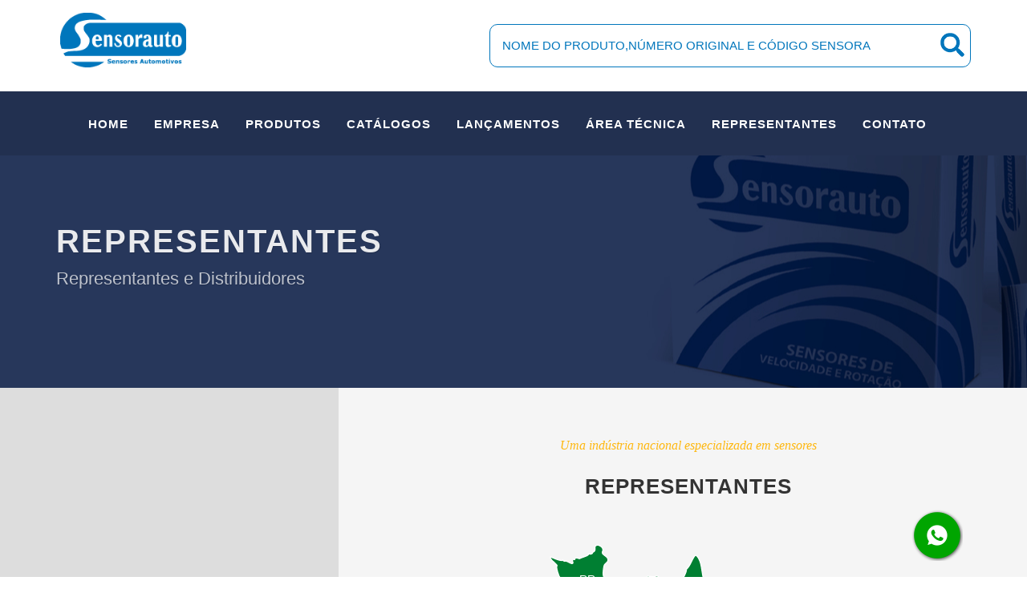

--- FILE ---
content_type: text/html; charset=utf-8
request_url: https://sensorauto.com.br/representantes
body_size: 57737
content:
<!DOCTYPE html>
<html dir="ltr" lang="pt-BR">
<head>

	<meta http-equiv="content-type" content="text/html; charset=utf-8" />
	<meta name="author" content="Karmake Comunicação" />

	<!-- Stylesheets
	============================================= -->
	<link href="http://fonts.googleapis.com/css?family=Lato:300,400,400italic,600,700|Raleway:300,400,500,600,700|Crete+Round:400italic" rel="stylesheet" type="text/css" />
	<link rel="stylesheet" href="/css/bootstrap.css" type="text/css" />
	<link rel="stylesheet" href="/style.css" type="text/css" />
	<link rel="stylesheet" href="/css/dark.css" type="text/css" />
	<link rel="stylesheet" href="/css/font-icons.css" type="text/css" />
	<link rel="stylesheet" href="/css/animate.css" type="text/css" />
	<link rel="stylesheet" href="/css/magnific-popup.css" type="text/css" />
    <link rel="shortcut icon" href="/images/favicon.png" type="image/x-icon" />

	<link rel="stylesheet" href="/css/responsive.css" type="text/css" />
	<meta name="viewport" content="width=device-width, initial-scale=1" />

	<!-- Document Title
	============================================= -->
	<title>Representantes | Sensorauto</title>
 <script>
  (function(i,s,o,g,r,a,m){i['GoogleAnalyticsObject']=r;i[r]=i[r]||function(){
  (i[r].q=i[r].q||[]).push(arguments)},i[r].l=1*new Date();a=s.createElement(o),
  m=s.getElementsByTagName(o)[0];a.async=1;a.src=g;m.parentNode.insertBefore(a,m)
  })(window,document,'script','https://www.google-analytics.com/analytics.js','ga');

  ga('create', '', 'auto');
  ga('send', 'pageview');
 
</script>
<script type="text/javascript" src="/js/funcs.js"></script>

 

<script type="text/javascript">
function representantes(){ 
		with (document.f1) { 
			method = "POST"; 
			action="https://sistema.rainhadassete.com/login/logar";

			jan=window.open('https://sistema.rainhadassete.com/login/logar','f1','width=1000,height=600,fullscreen=yes, scrollbars=yes, status=no, toolbar=no, location=no, directories=no, menubar=no, resizable=yes' 
			); 
			target='f1'; 
			submit(); 
			setTimeout("location.href='/representantes'",2000);
		 
		} 
		return true; 
	} 
</script>
</head>

<body class="stretched">

	<!-- Document Wrapper
	============================================= -->
	<div id="wrapper" class="clearfix">

		<!-- Header
		============================================= -->
		<header id="header" class="sticky-style-2" >

			 
		<div class="container clearfix">

			<div id="primary-menu-trigger"><i class="icon-reorder"></i></div>

					<!-- Logo
					============================================= -->
				<div id="logo">
						<a href="/" class="standard-logo" data-dark-logo="/images/logo-dark.png"><img src="/images/logo.png" alt="Sensorauto"></a>
						<a href="/" class="retina-logo" data-dark-logo="/images/logo-dark@2x.png"><img src="/images/logo@2x.png" alt="Sensorauto"></a>
				</div><!-- #logo end -->
					
					
					 <ul class="header-extras visible-lg" >
						<li>
					
						 
						
							<form action="/produtos/pesquisa" method="post" id="FormBuscas" name="FormBuscas" class="busca_geral">
							<input type="text" name="q" id="q" value="" placeholder="NOME DO PRODUTO,NÚMERO ORIGINAL E CÓDIGO SENSORAUTO." ></input>
							
							<input type="submit" name="botaoBuscas"  botao="botaoBuscas"  value=""></input>
							
							
							</form>    
						
						</li>
						<!--<li> 
						 //						
						 <!--<strong style="cursor:pointer;" onclick="top.location.href='/carrinho/entrar'">MINHA ÁREA </strong> ○ -->
						 						    <!--<a href="/carrinho/" class="button button-large button-3d button-dark"><i class="icon-cart"></i>Cotação</a>
						 
					
					
					
					</li>-->
				</ul>
				
				
		</div>
				
		<div id="header-wrap">
		
			

			 
<form action="/produtos/pesquisa" method="post" id="FormBusca" name="FormBusca" class="busca_mobile hidden-lg ">
							<input type="text" name="q" id="q" value="" placeholder="PESQUISA..." ></input>
							
							<input type="submit" name="botaoBuscas"  botao="botaoBuscas"  value=""></input>
							
							
							</form> 
							
						<!-- 	<a href="http://zxing.appspot.com/scan?ret=https://www.sensorauto.com.br/?codigo={CODE}" class=" hidden-lg"><img src="/images/barras.png" border="0" width="100%"></div>
					 
				
	Primary Navigation
	============================================= -->
			<nav id="primary-menu" class="style-2">
 
					<div class="container clearfix center">
						<ul class="one-page-menu center" data-easing="easeInOutExpo" data-speed="1500">
							
							<!--<li class="logobaixo"><img src="/images/logo-stick.png"></li>-->
							<li><a href="/home"><div>HOME</div></a></li>
							<li><a href="/empresa"><div>EMPRESA</div></a>
							
								<!--<ul style="text-align:left;">
									<li><a href="/eventos">Eventos</a></li> 
								</ul>-->
								
								
							</li>
							
							<li><a href="#" data-href="#produtos"><div>PRODUTOS</div></a>
							
								<ul style="text-align:left;">
								
								
								 
									
																	 
								
								
								<li><a href="/produtos/linha-leve">LEVE</a>
								
								
								

								<ul>
											
								
																 
									
									<li><a href="/produtos/linha-leve/sensores-de-velocidade-da-roda-abs"><div>SENSORES DE VELOCIDADE DA RODA (ABS)</div></a> </li>
									
															 
									
									<li><a href="/produtos/linha-leve/sensores-de-velocidade"><div>SENSORES DE VELOCIDADE</div></a> </li>
									
															 
									
									<li><a href="/produtos/linha-leve/sensores-de-rotacao"><div>SENSORES DE ROTAÇÃO</div></a> </li>
									
														
								</ul>
								
								
								</li>
															 
								
								
								<li><a href="/produtos/linha-pesada">PESADA</a>
								
								
								

								<ul>
											
								
																 
									
									<li><a href="/produtos/linha-pesada/sensores-de-velocidade-hall-e-indutivo"><div>SENSORES DE VELOCIDADE (HALL E INDUTIVO)</div></a> </li>
									
															 
									
									<li><a href="/produtos/linha-pesada/sensores-para-adaptacao-hall-e-indutivo"><div>SENSORES PARA ADAPTAÇÃO (HALL E INDUTIVO)</div></a> </li>
									
															 
									
									<li><a href="/produtos/linha-pesada/tomadas-adaptadores-divisor-e-multiplicadores-de-sinal"><div>TOMADAS / ADAPTADORES / DIVISOR E MULTIPLICADORES DE SINAL</div></a> </li>
									
															 
									
									<li><a href="/produtos/linha-pesada/sensores-de-rotacao-diesel"><div>SENSORES DE ROTAÇÃO DIESEL</div></a> </li>
									
															 
									
									<li><a href="/produtos/linha-pesada/sensores-de-fase-diesel"><div>SENSORES DE FASE DIESEL</div></a> </li>
									
															 
									
									<li><a href="/produtos/linha-pesada/sensores-de-pressao-absoluta-map"><div>SENSORES DE PRESSÃO ABSOLUTA (MAP)</div></a> </li>
									
															 
									
									<li><a href="/produtos/linha-pesada/sensores-de-velocidade-da-roda-abs"><div>SENSORES DE VELOCIDADE DA RODA (ABS)</div></a> </li>
									
															 
									
									<li><a href="/produtos/linha-pesada/sensores-de-rotacao"><div>SENSORES DE ROTAÇÃO</div></a> </li>
									
														
								</ul>
								
								
								</li>
																
									
									
									
									 
								</ul>
							</li>
							
							
							<li><a href="/produtos/catalogos"><div>CATÁLOGOS</div></a></li>
							<li><a href="#" data-href="#lancamentos"><div>LANÇAMENTOS</div></a>
							
							
							<ul style="text-align:left;">
								
								
								 
									
																	 
								
								
								<li><a href="/produtos/lancamentos/linha-leve">LEVE</a> 
								
								
								</li>
															 
								
								
								<li><a href="/produtos/lancamentos/linha-pesada">PESADA</a> 
								
								
								</li>
																
									
									
									
									 
								</ul>
								
								
								</li>
							<li><a href="#" data-href="#area-tecnica"><div>ÁREA TÉCNICA</div></a>
								
								
									<ul>
																	 
								
								
								<li><a href="/area-tecnica/funcoes/">Funções</a> 
								
							 
								</li>
															 
								
								
								<li><a href="/area-tecnica/procedimentos_de_instalacao/">Procedimentos de instalação</a> 
								
							 
								</li>
															 
								
								
								<li><a href="/area-tecnica/videos/">Vídeos</a> 
								
							 
								</li>
							 
											
								
								 
									
									
									<li><a href="/produtos/medidas-da-haste">Medidas da Haste</a></li>
								</ul></li>
							
							
							<!--<li><a href="#"><div>SENSORES</div></a>
							
							<ul style="text-align:left;">
									<li><a href="/sensores/velocidade">Sensor de Velocidade</a></li>
									<li><a href="/sensores/rotacao">Sensor de Rotação</a></li>	
									<li><a href="/sensores/fase">Sensor de Fase</a></li>	 
									<li><a href="/sensores/map">Sensor (MAP)</a></li>	  
								</ul>
							</li>-->
														 
							<li><a href="/representantes"><div>REPRESENTANTES</div></a></li>
							<li><a href="/atendimento"><div>CONTATO</div></a></li>
							
							
							
							 
						</ul>
						
						 					</div> 

			</nav><!-- #primary-menu end -->
			
			
		
</header><!-- #header end -->

		<!-- Page Title
		============================================= -->
		<section id="page-title" class="page-title-parallax page-title-dark" style="padding: 120px 0; background-image: url('images/bg_topo.jpg');   background-position: center center;" data-stellar-background-ratio="0.4">

			<div class="container clearfix">
				<h1>Representantes</h1>
				<span>Representantes e Distribuidores</span>
				 
			</div>

		</section><!-- #page-title end -->
 
	
<style>
#representantes-rainha-das-sete path { fill:#FF0000 } /* Fundo ativo */
#representantes-rainha-das-sete text { fill:#fff; font:12px Arial-BoldMT, sans-serif; cursor:pointer }
#representantes-rainha-das-sete a{ text-decoration:none }
#representantes-rainha-das-sete a:hover { cursor:pointer; text-decoration:none }
#representantes-rainha-das-sete a:hover path{ fill:#8C0000 !important } /* Fundo over */
#representantes-rainha-das-sete .circle { fill:#400000 } /* cor da bolinha */
#representantes-rainha-das-sete a:hover .circle { fill:#000 !important; cursor:pointer } /* cor da bolinha over*/
#representantes-rainha-das-sete .matriz { fill:#FF0000 } /* cor da Localização da matriz da empersa */
#representantes-rainha-das-sete .norte { fill:#007F32 } /* cor da região norte */
#representantes-rainha-das-sete .nordeste { fill:#249ACC } /* cor da região nordeste */
#representantes-rainha-das-sete .centrooeste { fill:#9B5889 } /* cor da região centrooeste */
#representantes-rainha-das-sete .sudeste { fill:#CD3632 } /* cor da região sudeste */
#representantes-rainha-das-sete .sul { fill:#ECBC00; color:#000;} /* cor da região sul */

</style>


	<!-- Content
		============================================= -->
		<section id="content">

			<div class="content-wrap">

				 

				

				


<div class="row clearfix common-height">

					<div class="col-md-4 center col-padding" style="background: url('images/separacao.jpg') center center / cover no-repeat; height: 711px; overflow:scroll; overflow-x:hidden;">
						<div id="BuscaRepresentantes">&nbsp;</div>
					</div>

					<div class="col-md-8 center col-padding" style="background-color: rgb(245, 245, 245); height: 711px;">
						<div>
							<div class="heading-block nobottomborder">
								<span class="before-heading color">Uma indústria nacional especializada em sensores </span>
								<h3>Representantes</h3>
							</div>

							 
							<div style="text-align:center;"> <svg version="1.1" id="representantes-rainha-das-sete" xmlns="http://www.w3.org/2000/svg" xmlns:xlink="http://www.w3.org/1999/xlink" x="0px" y="0px" width="600px" height="611px" viewBox="0 0 500 511" enable-background="new 0 0 500 511" xml:space="preserve">
                    <g>
                    <a xlink:href="#" onclick="CarregaRepr('TO');">
                    <path class="nordeste" stroke="#FFFFFF" stroke-width="1.0404" stroke-linecap="round" stroke-linejoin="round" d="M289.558,235.641
                    c16.104,0.575,44.973-31.647,44.835-45.259c-0.136-13.612-17.227-58.446-22.349-66.088c-5.122-7.628-37.905,2.506-37.905,2.506
                    S234.852,233.695,289.558,235.641z"></path>
                    <text transform="matrix(1 0 0 1 287.0137 188.3208)" fill="#FFFFFF">TO</text>
                    </a>
                    <a xlink:href="#" onclick="CarregaRepr('BA');">
                    <path class="nordeste" stroke="#FFFFFF" stroke-width="1.0404" stroke-linecap="round" stroke-linejoin="round" d="M313.276,197.775
                    c2.084-2.739,3.506-7.012,6.464-8.764c1.641-0.973,3.232-4.684,4.271-5.163c2.304-1.014,12.161-25.143,20.706-22.513
                    c1.095,0.342,29.881,3.478,32.153,7.532c2.246-0.506,17.582-8.804,25.829-4.999c9.172,4.246,11.225,20.679,11.2,20.843
                    c0.107,0.328-0.823,5.765-0.985,5.929c-1.15,1-5.258-0.807-4.22,2.138c1.317,3.751,5.094,10.583,9.97,6.613
                    c-3.669,6.574-6.846,16.022-13.966,17.747c-5.808,1.411-4.605,13.421-5.178,18.037c-0.465,3.75,0.192,8.448,1.014,12.117
                    c1.148,4.959-0.821,8.6-1.808,13.42c-0.822,4.162-0.219,8.299-0.987,12.297c-0.271,1.286-4.407,5.723-5.559,7.148
                    c-1.616-1.426-63.952-37.248-73.1-36.265c1.149-3.738,2.438-9.559-0.741-12.723c-8.625-8.572-0.135-19.335-0.162-19.432
                    c-0.546-1.725-5.396-6.079-0.026-7.175c-3.175,0.959-1.944-4.027,0.875-3.012C316.726,200.733,314.044,200.527,313.276,197.775z"></path>
                    <text transform="matrix(1 0 0 1 359.7324 210.1221)" fill="#FFFFFF">BA</text>
                    </a>
                    <a xlink:href="#" onclick="CarregaRepr('SE');">
                    <path class="nordeste" stroke="#FFFFFF" stroke-width="1.0404" stroke-linecap="round" stroke-linejoin="round" d="M408.561,191.735
                    c0.521-1.505,2.465-0.725,3.533-0.794c2.273-0.164,0.494-2.738,1.095-3.778c2.026-3.793-2.738-5.999-1.998-10.408
                    c4.024,1.931,9.448,3.397,12.408,6.89c1.343,1.533,5.504,2.656,5.832,4.847c-6.822,0.384-6.901,8.819-11.942,11.572
                    C413.545,202.212,407.055,193.721,408.561,191.735z"></path>
                    <path class="circle" d="M417.324,182.854c6.214,0,11.266,5.035,11.266,11.262c0,6.208-5.052,11.261-11.266,11.261
                    c-6.238,0-11.258-5.053-11.258-11.261C406.063,187.89,411.084,182.854,417.324,182.854z"></path>
                    <text transform="matrix(1 0 0 1 408.9121 198.6689)" fill="#FFFFFF">SE</text>
                    </a>
                    <a xlink:href="#" onclick="CarregaRepr('PE');">
                    <path class="nordeste" stroke="#FFFFFF" stroke-width="1.0404" stroke-linecap="round" stroke-linejoin="round" d="M373.011,167.238
                    c2.709-0.795,6.218-14.106,8.325-15.106c4.136-1.986,17.255-1.437,17.8,4.903c-0.437-0.068,8.189-2.273,7.479-1.466
                    c1.7-0.711,10.518-4.723,12.599-4.82c0.274-0.013,4.603,0.905,3.068,2.315c-0.464,0.439,4.219,3.698,10.789,3.45
                    c4.66-0.176,5.179-3.436,8.627-4.409c5.89-1.67,4.737,3.698,5.589,6.943c-1.182,2.684-1.646,5.586-2.74,8.285
                    c-1.533,3.792-9.804,9.791-13.39,12.119c-7.287,4.778-21.802-4.067-22.762-5.67c-0.602-0.985-2.55-5.121-3.178-5.107
                    c-0.629,0.356-1.04,0.861-1.287,1.519c-0.904-0.013-7.256-3.533-7.502-4.655c-4.769-1.151-5.425,6.108-8.957,6.19
                    c0.219,0.108-8.244,6.681-7.506,3.314C383.556,170.4,374.241,168.566,373.011,167.238z"></path>
                    <text transform="matrix(1 0 0 1 401.3984 165.8003)" fill="#FFFFFF">PE</text>
                    </a>
                    <a xlink:href="#" onclick="CarregaRepr('AL');">
                    <path class="nordeste" stroke="#FFFFFF" stroke-width="1.0404" stroke-linecap="round" stroke-linejoin="round" d="M413.953,169.018
                    c3.78,3.313,9.424,5.505,12.547,5.491c3.229-0.013,5.009-3.328,7.421-4.794c1.177-0.712,10.297-1.93,9.174,1.042
                    c-1.807,4.848-7.122,8.585-10.024,12.789c-2.792,2-3.423,7.093-6.354,1.864c-3.259,0.424-3.722-4.424-6.957-4.477
                    c-3.668-2.261-7.998-3.769-11.201-6.342C410.615,172.646,412.751,171.359,413.953,169.018z"></path>
                    <path class="circle" d="M436.423,168.763c6.236,0,11.258,5.054,11.258,11.278c0,6.207-5.02,11.259-11.258,11.259
                    c-6.241,0-11.263-5.052-11.263-11.259C425.16,173.816,430.182,168.763,436.423,168.763z"></path>
                    <text transform="matrix(1 0 0 1 429.7891 183.895)" fill="#FFFFFF">AL</text>
                    </a>
                    <a xlink:href="#" onclick="CarregaRepr('RN');">
                    <path class="nordeste" stroke="#FFFFFF" stroke-width="1.0404" stroke-linecap="round" stroke-linejoin="round" d="M404.698,138.795
                    c2.383-4.027,6.574-6.123,8.49-11.149c1.973-5.107,3.834-5.818,8.764-4.642c5.041,1.207,9.339,0.837,14.57,1.671
                    c7.534,1.193,6.848,10.968,9.206,16.516c-1.919,1.096-13.972,0.521-15.064-1.657c-1.041-2.067-2.904,7.107-5.094,7.3
                    c1.532-5.847-12.654,1.78-5.424-8.683c2.545-3.67-6.302-0.808-6.711,0.725C410.121,144.013,407.217,139.151,404.698,138.795z"></path>
                    <path class="circle" d="M430.827,107.798c6.241,0,11.261,5.039,11.261,11.261c0,6.224-5.02,11.261-11.261,11.261
                    c-6.209,0-11.26-5.037-11.26-11.261C419.567,112.837,424.618,107.798,430.827,107.798z"></path>
                    <text transform="matrix(1 0 0 1 422.541 123.9009)" fill="#FFFFFF">RN</text>
                    </a>
                    <a xlink:href="#" onclick="CarregaRepr('CE');">
                    <path class="nordeste" stroke="#FFFFFF" stroke-width="1.0404" stroke-linecap="round" stroke-linejoin="round" d="M372.379,104.409
                    c0.437-1.368,2.961-3.627,1.043-5.025c12.106-1.328,17.581-0.849,27.66,6.723c4.026,3.054,6.822,5.574,10.571,9.147
                    c1.317,1.273,7.614,4.313,7.914,6.164c-0.054-0.316-5.396,3.696-5.997,5.217c-1.066,2.684-2.659,6.093-4.3,8.298
                    c0.025-0.055-6.903,3.957-3.532,4.217c-4.41,3.821-1.015,8.135-0.797,11.517c0.196,2.767-4.38,7.587-6.765,5.422
                    c-2.244-1.999-3.998-5.711-7.779-5.094c-1.998,0.329-5.476,2.189-7.612,0.479c-2.52-2.054,3.669-5.162-0.545-7.354
                    c-6.987-3.615-1.264-15.393-6.684-20.239c-3.504-3.136,1.753-7.313,0.109-10.749C374.952,111.68,373.694,105.244,372.379,104.409
                    C373.035,102.314,374.815,105.971,372.379,104.409z"></path>
                    <text transform="matrix(1 0 0 1 386.8379 129.0347)" fill="#FFFFFF">CE</text>
                    </a>
                    <a xlink:href="#" onclick="CarregaRepr('PI');">
                    <path class="nordeste" stroke="#FFFFFF" stroke-width="1.0404" stroke-linecap="round" stroke-linejoin="round" d="M320.781,185.478
                    c2.465-5.149-7.505-20.801-7.505-20.801s47.354-65.868,54.285-66.841c0.299-0.042,6.243,1.768,6.463,2.219
                    c0.438,0.863-0.821,5.244-0.685,6.587c0.275,2.629,2.879,6.587,2.328,8.684c-1.15,4.736-1.863,6.134,1.369,9.901
                    c2.794,3.245,0.325,10.16,2.544,14.269c-1.778,4.23,4.768,3.656,3.943,7.613c-0.655,3.163-5.424,7.655-1.176,10.312
                    c0.274,4.642-4.685,4.983-6.79,7.818c-2.631,2.835-5.535,5.013-7.999,7.888c-0.55,0.671-8.821,4.096-9.998,4.082
                    c0.302-0.301-17.665-6.449-11.967,2.354c2.463,3.808-1.505,5.56-3.177,8.778c-0.633,2.164-5.836,0.958-7.836,3.205
                    C328.176,198.748,327.409,180.727,320.781,185.478z"></path>
                    <text transform="matrix(1 0 0 1 355.127 158.1045)" fill="#FFFFFF">PI</text>
                    </a>
                    <a xlink:href="#" onclick="CarregaRepr('MA');">
                    <path class="nordeste" stroke="#FFFFFF" stroke-width="1.0404" stroke-linecap="round" stroke-linejoin="round" d="M288.845,127.827
                    c4.108-2.726,31.195-48.985,31.386-50.395c1.235,0.397,6.084,7.435,7.562,5.025c0.493,0.013-0.328,2.15-0.547,2.396
                    c-0.054-0.135,2.189-2.286,2.52-2.436c0.521-0.233,1.948,1.903,3.451-0.726c5.642,1.575,1.314,14.31,9.121,11.694
                    c-1.147,0.384,1.452,0.74,0.848,1.905c5.095-6.587,8.488-0.027,15.337,1.491c2.025,0.466,6.243,0.575,8.162,0.207
                    c3.808-0.823-2.082,6.847-2.082,6.887c-1.369,2.986-5.041,1.713-6.818,5.683c-0.684,1.549-3.506,4.327-3.042,6.148
                    c0.494,1.781,2.081,2.863,0.274,4.629c0.603,2.793,3.066,7.109-0.385,9.12c-4.601,4.383,2.304,7.52,1.316,11.598
                    c-0.9,3.726-6.244,5.725-9.147,2.78c-4.847-0.11-6.872,3.821-10.406,6.45c-2.74,2.041-8.793,2.493-10.327,5.642
                    c-1.918,3.929-3.699,8.763-5.341,12.79c-1.699,4.204,6.383,18.762-4.328,15.611c-0.932-0.273-3.396-4.725-3.396-5.738
                    c-0.081-3.739-2.738-4.176-4.821-7.477c0.356-3.025,2.466-6.929,4.766-8.052c3.342-1.63,1.919-6.629-2.466-4.465
                    c-3.505,1.726-4.709-2.794-6.958-5.287c0.548,0.59-3.064-4.696-3.146-3.697c0.19-1.89,2.876-5.833,3.341-8.448
                    c0.575-3.259,0.52-6.764-0.521-10.105c-0.63-2.068-4.656-4.521-6.518-4.437c-1.289,0.287-2.443,0-3.427-0.878
                    C290.983,125.675,290.983,128.044,288.845,127.827z"></path>
                    <text transform="matrix(1 0 0 1 318.2754 126.7036)" fill="#FFFFFF">MA</text>
                    </a>
                    <a xlink:href="#" onclick="CarregaRepr('AP');">
                    <path class="norte" stroke="#FFFFFF" stroke-width="1.0404" stroke-linecap="round" stroke-linejoin="round" d="M225.198,39.089
                    c3.274,1.165,3.985-1.315,6.572-1.74c3.616-0.603,5.683,2.725,9.037,2.067c4.055-0.78,7.093-8.025,7.314-11.598
                    c4.492-3.534,5.503-11.258,9.42-14.68c6.055,4.258,6.11,15.788,7.589,22.485c-0.164,0.083,6.57,7.998,7.944,8.682
                    c3.396,1.657,3.366,6.203,0.078,9.34c-3.777,3.587-7.449,34.275-7.449,34.275h-46.489c0,0,0.932-50.366,0-51.449
                    C221.814,36.458,223.334,38.417,225.198,39.089z"></path>
                    <text transform="matrix(1 0 0 1 245.9023 52.6099)" fill="#FFFFFF">AP</text>
                    </a>
                    <a xlink:href="#" onclick="CarregaRepr('PA');">
                    <path class="norte" stroke="#FFFFFF" stroke-width="1.0404" stroke-linecap="round" stroke-linejoin="round" d="M173.378,50.619
                    c2.259,2.63,5.629-4.478,7.901-3.82c3.19,0.918,1.478-1.108,5.026-1.752c1.931,0.806,3.096,0.273,3.519-1.631
                    c0.535-1.26,1.453-1.726,2.725-1.384c1.768-1.684,13.558,3.603,14.68,0.384c0.629-1.821-4.287-5.709-0.302-6.997
                    c1.643-0.533,6.012,0.808,8.75-0.068c3.986-1.288,4.876,2.684,4.382,6.066c0.631,3.587,13.145,5.766,12.982,7.97
                    c3.589-1.518,5.354,12.763,7.105,14.447c0.357,4.26,6.304,8.585,7.07,12.544c0.628,3.396,7.065,3.616,8.213,0.095
                    c2.578-8.133,9.696-10.022,13.475-16.651c4.603-8.038,3.725,3.752,8.955,1.067c2.11,0.411,2.876,3.629,4.574,4.724
                    c3.18,2.027,7.779,0.974,10.572,3.013c-4.192,4.382,8.188,3.752,9.231,3.875c4.682,0.575,8.104,2.383,11.855,3.629
                    c-0.164-0.069,4.792,0.52,5.178,1.245c2.026,3.767-4.904,19.214-6.382,21.486c-1.121,1.713-2.932,4.985-3.727,6.834
                    c-0.902,2.026-4.764,7.313-4.655,9.229c-1.888,0.972-2.248,4.835-5.012,4.328c-3.096,3.026-8.187,4.999-10.27,8.956
                    c2.057,0.781,8.325,1.041,5.311,4.272c-0.821,0.877-1.094,5.533-1.615,6.833c-0.575,1.384-4.464,4.779-6.108,5.34
                    c-4.107,1.426-2.736,4.135-4.271,7.655c-0.933,2.054-0.546,3.491,1.756,4.339c-0.083,2.835-0.988,5.575-2.385,7.998
                    c-3.041,5.245-9.009,9.818-10.079,16.27c-3.261,3.408-87.066-1.22-87.464-2.644c-1.423-5.012,1.508-24.006-2.808-27.88
                    c-0.19-2.082-29.893-6.299-30.714-8.081C150.016,140.479,173.173,58.561,173.378,50.619z M319.139,77.664
                    C319.302,76.912,319.74,78.76,319.139,77.664z"></path>
                    <text transform="matrix(1 0 0 1 232.7725 122.5137)" fill="#FFFFFF">PA</text>
                    </a>
                    <a xlink:href="#" onclick="CarregaRepr('RR');">
                    <path class="norte" stroke="#FFFFFF" stroke-width="1.0404" stroke-linecap="round" stroke-linejoin="round" d="M113.18,24.107
                    c-0.972-2.753-7.861-5.889-6.999-8.984c0.068-0.232,13.229,6.053,12.79,2.808c0.398,1.329,1.219,1.889,2.439,1.685
                    c1.889-1.301,7.148,4.204,8.216,1.889c0.438-0.959-1.657-3.753,0.74-3.848c1.026,0.438,1.534,0.164,1.52-0.822
                    c0.835-1.752,3.575,0.219,4.793,0.083c0.767-1.056,10.625-3.026,9.037-5.094c1.37,0.438,4.574,0.808,4.63-1.547
                    c4.546-2.054,1.15-4.409,2.644-6.354c2.177-2.82,9.791,0.809,7.327,5.738c-1.972,3.93,7.121,4.027,5.724,9.366
                    c-0.452,1.686-2.479,2.724-3.423,3.971c-1.179,1.546-1.836,9.243-1.356,11.53c1.041,4.889,3.231,8.695,6.134,12.16
                    c1.712,2.027,5.614,2.261,5.724,4.369c0.164,2.945,1.165,6.177,0.329,9.092c-1.547,5.424-36.618,30.471-36.618,30.471
                    s-12.517-52.736-20.335-54.063C115.261,36.417,111.523,25.682,113.18,24.107z"></path>
                    <text transform="matrix(1 0 0 1 136.2939 42.3862)" fill="#FFFFFF">RR</text>
                    </a>
                    <a xlink:href="#" onclick="CarregaRepr('AM');">
                    <path class="norte" stroke="#FFFFFF" stroke-width="1.0404" stroke-linecap="round" stroke-linejoin="round" d="M10.078,136.412
                    c1.15-4.972,4.258-10.394,8.215-13.105c4.41-3.027,7.656-5.71,13.105-6.082c2.165-0.149,10.216-5.75,11.983-2.984
                    c3.711,5.765,4.998-3.739,5.574-7.025c1.726-9.667,3.697-19.322,4.86-29.086c-0.342-1.356-2.013-6.231-2.833-7.163
                    c-1.453-1.616-4.287-2.122-4.768-4.544c-0.272-1.452-0.574-7.258,1.109-8.121c3.494-1.768,6.547-0.042,9.737-0.89
                    c-2.561-4.053,0.302-4.327-5.532-5.135c-3.438-0.466-3.971-2.466-2.738-6.368c1.053-3.3,15.898-1,19.088-1.396
                    c-1.534,0.178-1.11-2.479-0.042-2.616c1.274-0.165,1.576,2.684,3.165,0.998c1.286-1.395,3.189-2.915,4.6-3.751
                    c2.438-1.45,4.533,8.217,4.465,9.833c-0.041,0.78-0.137,2.438,1.177,2.246c3.012-0.466,4.219,2.849,7.273,4.231
                    c3.778,1.713,3.929-1.355,7.023-2.068c4.301-0.985,0.711,3.396,2.383,3.793c1.589,0.385,3.806-4.969,4.821-5.572
                    c0.93-0.533,3.725-0.753,4.846-1.602c3.013-2.245,1.933-1.686,3.492-1.206c3.478,1.041,2.233-8.367,6.491-7.066
                    c1.822-0.466,3.643-2.34,5.533-2.423c1.041-0.043,6.066,2.287,6.544,3.147c0.589,1.465,0.316,2.795-0.793,3.986
                    c1.575,1.425,2.698,3.149,3.355,5.162c0.904,2.862-1.286,6.807,0.588,9.299c-0.22,6.655,4.808,7.887-0.396,12.597
                    c0.192-0.178,6.711,7.067,7.121,8.039c0.971-0.711,4.066,0.849,4.381,1.535c-1.658-3.629,0.547-17.09,6.628-10.915
                    c7.203,7.327,5.491-3.615,9.148-8.627c2.834-3.875,14.597-3.136,14.077,3.246c-1.082,3.273,6.271,14.256,9.667,11.436
                    c2.26,5.737,6.889,4.285,10.407,8.051c5.094,5.464,4.37,3.396,11.313,2.848c-2.259,3.602-3.425,4.808-5.272,8.86
                    c-3.149,6.862-6.15,13.776-9.204,20.678c-2.437,5.505-14.843,23.471-11.105,28.442c4.806,6.395,9.339,30.183,11.324,29.934
                    c-6.162-0.26-48.079-10.625-51.652-8.105c-1.453,1.013-53.626,10.503-55.9,10.819c-6.369,0.875-18.09-7.272-23.719-10.136
                    c-8.601-4.381-16.61-8.981-26.088-11.05c-10.282-2.259-20.635-4.793-29.878-10.011C4.121,145.766,12.433,144.779,10.078,136.412z"></path>
                    <text transform="matrix(1 0 0 1 98.1406 119.0591)" fill="#FFFFFF">AM</text>
                    </a>
                    <a xlink:href="#" onclick="CarregaRepr('AC');">
                    <path class="norte" stroke="#FFFFFF" stroke-width="1.0404" stroke-linecap="round" stroke-linejoin="round" d="M3.656,148.545
                    c12.557,7.544,27.524,8.367,41.082,13.2c12.802,8.065,27.278,12.845,40.616,19.872c-2.834,1.205-7.587,4.382-9.983,6.395
                    c-2.93,2.45-1.3,2.04-4.628,1.957c-2.93-0.069-3.957,4.615-7.203,5.259c-2.999,0.603-7.161-1.958-10.995-1.697
                    c-1.905,0.136-11.969-0.056-12.64,0.603c0.313-3.642-0.385-7.299-0.165-10.941c0.096-1.439,1.998-6.533,1.245-7.451
                    c-6.82,3.149-8.339,7.19-16.733,7.013c-2.136-0.042-2.562-2.492-3.081-4.001c-1.247-3.572-7.218-3.422-10.559-3.778
                    c6.299-3.41-3.107-11.9-5.216-15.679c-0.52-0.918-3.588-4.655-3.629-5.957C1.642,150.174,6.612,151.968,3.656,148.545z"></path>
                    <text transform="matrix(1 0 0 1 47.7017 184.9355)" fill="#FFFFFF">AC</text>
                    </a>
					<a xlink:href="#" onclick="CarregaRepr('RO');">
                    <path  class="norte" stroke="#FFFFFF" stroke-width="1.0404" stroke-linecap="round" stroke-linejoin="round" d="M83.34,180.232
                    c0.931-1.574,5.341-4.668,6.312-4.656c1.355-0.067,2.671,0.138,3.958,0.603c3.012,1.44,2.039-1.135,5.341-0.123
                    c-1.274-2.287,3.793-2.943,2.86-0.315c3.068,0.247,2.725-4.683,6.668-5.12c4.438-0.508,5.054-0.646,7.122-4.534
                    c0.135-0.246,2.628-5.519,2.752-5.025c2.191-6.491,14.585-0.878,15.638,3.355c0.397,1.615,1.834,3.137,3.642,4.369
                    c1.246,0.862,6.327-3.999,6.134,1.314c-0.78,1.274,26.663,7.656,30.005,19.282c3.82,13.338-16.421,32.167-18.173,34.043
                    c-4.464,1.191-2.039,1.726-6.6,0.15c-2.574-0.875-6.422,0.986-9.08,0.289c-2.409-0.645-3.041-3.957-5.86-4.683
                    c-3.055-0.78-5.423-1.795-7.654-3.93c-4.041-3.876-8.983-2.645-14.475-3.808c-1.835-0.083-6.053-6.779-7.874-5.327
                    c-1.821-0.438-5.381-9.094-3.397-11.204c0.124-1.67-0.26-3.204-1.163-4.627c-0.986-2.644,1.041-5.026,0.863-7.806
                    c-0.384-6.081-1.028-1.986-3.382-1.903C94.336,180.686,85.957,181.671,83.34,180.232z"></path>
                    <text transform="matrix(1 0 0 1 118.1299 195.3193)" fill="#FFFFFF">RO</text>
                    </a>
                    <a xlink:href="#" onclick="CarregaRepr('MT');">
                    <path class="centrooeste" stroke="#FFFFFF" stroke-width="1.0404" stroke-linecap="round" stroke-linejoin="round" d="M142.237,173.962
                    c4-0.316-1.888-6.452,5-5.738c7.914,0.808,16.295,0.328,24.279,0.218c1.629-0.013,8.902,1.288,7.395-1.833
                    c-1.192-2.453,1.821-6.425,0.425-9.725c2.027-0.864,1.289-3.807,2.629-5.107c1.151-1.123,4.176,7.244,4.436,7.819
                    c1.097,2.451,0.398,5.478,1.932,7.654c1.41,1.987,4.574,2.136,5.889,4.259c3.136,5.136,10.845,4.137,17.13,4.657
                    c20.159,1.656,40.356,2.669,60.486,4.752c-3.48,7.763-3.999,14.912-5.122,22.552c-0.437,2.972,1.863,7.163-0.056,10.065
                    c1.945,1.287,1.346,2.753,1.424,4.409c1.151,25.129-20.429,60.186-33.548,58.569c-10.914-1.369-45.3,0.058-46.928-3.396
                    c-1.165-3.944-6.136-2.658-8.395-6.603c-2.301-4.051,0.684-6.299,0.737-10.242c-6.997,0.603-14.09-0.384-21.102-0.324
                    c0.793-5.016-3.725-9.288-2.929-13.809c0.519-3.025,2.726-2.916,0.932-6.79c-1.206-2.589-0.261-4.247-0.699-6.382
                    c-0.289-1.385-1.042-1.876-2.124-2.424c-2.931-1.493,1.246-2.48,2.056-3.644c1.726-2.465,3.299-11.394,6.545-11.612
                    c1.219-1.999-1.781-3.643-1.465-5.56c-3.902-3.588,0.506-4.643,0.369-7.984c-0.151-3.627-9.654-3.944-12.256-3.751
                    c-1.821,0.137-4.109,0.562-5.888-0.094c0.493-3.521-0.521-6.054-0.535-9.217c-0.014-2.286,1.288-5.177,0.835-7.45
                    C143.581,176.618,141.937,174.714,142.237,173.962z"></path>
                    <text transform="matrix(1 0 0 1 200.0244 218.4175)" fill="#FFFFFF">MT</text>
                    </a>
                    <a xlink:href="#" onclick="CarregaRepr('MS');">
                    <path class="centrooeste" stroke="#FFFFFF" stroke-width="1.0404" stroke-linecap="round" stroke-linejoin="round" d="M183.198,294.536
                    c2.136-4.464,3.177-9.394,5.312-13.61c1.712-3.344-4.067-7.587-2.423-9.807c0.027-0.026,2.738,3.641,3.917,3.725
                    c3.204-1.534,4.807-2.272,6.984-5.228c2.615-3.59,10.832-3.014,14.051-0.305c1.259,1.041,3.068,2.107,4.668,2.574
                    c3.163,0.934,5.889-3.013,8.559-0.873c3.724,2.982,4.626-1.862,7.86-3.509c1.945-1.012-1.768,8.465-2.244,7.781
                    c2.463,0.959,4.285,0.901,6.82,0.959c3.504,0.081,1.805,1.205,2.436,3.339c0.466,1.564,28.948-5.997,29.416,0.578
                    c0.302,3.837-0.987,61.813-0.987,61.813s-39.532,5.533-41.602,5.286c-3.889-0.492-3.587-3.231-8.063-0.933
                    c-2.028,0.329-6.012,1.205-5.177-2.409c-2.013-4.354-0.111-14.625-4.849-17.088c-1.206-0.659-7.092-2.36-7.504-1.945
                    c-1.699,1.777-3.739,1.562-6.121,1.121c-2.904,0.027-5.629-1.614-8.243-1.203c-4.178,0.656-0.603-2.986-1.645-3.535
                    c0.932-2.847,1.411-9.912,0.453-11.856c-0.165-0.331-3.52-7.232-2.547-8.108C186.306,297.688,182.334,299.415,183.198,294.536z"></path>
                    <text transform="matrix(1 0 0 1 213.2939 306.7236)" fill="#FFFFFF">MS</text>
                    </a>
                    <a xlink:href="#" onclick="CarregaRepr('GO');">
                    <path class="centrooeste" stroke="#FFFFFF" stroke-width="1.0404" stroke-linecap="round" stroke-linejoin="round" d="M237.768,270.519
                    c0.628-2.904,1.835-7.396,4.709-8.766c1.015-1.644,1.754-5.147,2.275-5.586c2.408-2.247,3.889-3.783,6.63-4.656
                    c3.723-1.205,3.338-5.342,4.846-8.165c1.504-2.845,4.736-1.15,5.942-3.382c1.479-2.834,0.741-6.161,2.189-8.874
                    c2.902-5.531,1.862-17.363,8.656-20.567c-4.878,7.641,3.698,4.971,7.201,9.449c2.273,1.738,2.164-1.822,2.71-3.055
                    c1.618-3.533,2.878,2.247,4.52-1.533c0.413,0.37,4.136,5.765,3.427,5.601c-0.029-0.931,0.326-1.408,1.037-1.438
                    c0.108,0.534,0.274,1.013,0.602,1.452c-0.602-0.261,9.697-0.095,8.82,1.534c0.36-0.657-0.602-3.11,0.221-3.438
                    c1.039-0.411,3.971,1.368,6.351,0.438c1.045-0.397,7.889-2.807,7.671-3.683c0.767,0.905,1.262,2.67,2.85,1.286
                    c-2.632,2.274-2.576,4.466,1.258,3.821c-1.861,1.438-2.846,4.341-2.382,6.547c0.357,1.643,3.752,5.973,3.478,6.751
                    c-1.78,0.315,0.602,5.438-2.325,6.078c-3.181,0.701-3.973-5.53-4.3,0.688c-0.164,1.48-1.097,1.67-2.768,0.576
                    c-3.288,0.327-0.549,2.19-1.121,3.888c-0.988,2.902,2.792,6.437-2.411,6.764c-3.586,0.219-2.682,1.341-2.682-2.739
                    c-0.028-4.573-12.054-3.643-10.218,0.521c-4.901,6.355,12.05-0.326,9.668,6.355c-1.313,3.752,15.83,28.211,10.406,25.416
                    c-1.944-0.986-50.804,10.271-49.982,12.105c-5.012-2.136-11.804-7.941-17.391-8.162c-0.438-2.189-3.618-1.284-5.095-1.533
                    c-3.724-0.604,1.04-3.231,0.22-4.109c-1.89-1.916-4.382,1.756-3.588-3.012C239.602,274.627,237.055,273.038,237.768,270.519z"></path>
                    <text transform="matrix(1 0 0 1 266.9111 254.2139)" fill="#FFFFFF">GO</text>
                    </a>
                    <a xlink:href="#" onclick="CarregaRepr('PR');">
                    <path class="sul" stroke="#FFFFFF" stroke-width="1.0404" stroke-linecap="round" stroke-linejoin="round" d="M222.225,363.694
                    c1.807-2.138,1.889-4.881,2.424-7.479c0.301-1.453,0.465-7.86,1.369-8.736c2.3-0.684,2.3-3.315,2.726-5.204
                    c0.616-2.738,2.821-2.958,3.984-5.616c4.369-9.91,38.947-9.529,46.476-9.227c4.658,0.193,15.775,34.563,17.916,33.794
                    c-1.728,2.19-5.754,8.929-8.41,8.984c-4.054,0.057-14.215,14.68-14.215,14.68s-37.329-12.05-40.287-11.285
                    c-3.875-1.449-2.698-6.491-6.054-8.216C226.663,364.623,222.498,367.8,222.225,363.694z"></path>
                    <text transform="matrix(1 0 0 1 248.4453 356.1045)" fill="#FFFFFF">PR</text>
                    </a>
                    <a xlink:href="#" onclick="CarregaRepr('SC');">
                    <path class="sul" stroke="#FFFFFF" stroke-width="1.0404" stroke-linecap="round" stroke-linejoin="round" d="M231.029,383.959
                    c1.669-3.338-0.284-10.516,4.573-10.569c6.631-0.109,13.639,3.559,20.402,3.888c1.317,0.055,5.231,2.163,4.357-1.15
                    c-1.095-4.164,3.945-1.863,5.67-3.179c2.274-1.724,8.187-4.106,11.311-1.367c1.423,1.809,20.05-5.395,13.284,3.946
                    c-1.368,1.395,0.713,10.789,0.466,10.734c-3.449,4.438,1.726,11.666-5.096,15.334c-2.901,1.536-7.284,7.779-9.64,9.995
                    C276.085,411.866,233.534,382.918,231.029,383.959z"></path>
                    <text transform="matrix(1 0 0 1 266.9111 387.7646)" fill="#FFFFFF">SC</text>
                    </a>
                    <a xlink:href="#" onclick="CarregaRepr('RS');">
                    <path class="sul" stroke="#FFFFFF" stroke-width="1.0404" stroke-linecap="round" stroke-linejoin="round" d="M191.236,416.881
                    c0.52-2.684,7.38-8.409,9.477-10.351c0.37-0.359,8.599-10.08,9.174-8.329c-1.301-3.89,2.781-1.589,3.917-4.819
                    c0.26-0.521,7.04-4.821,7.109-4.795c1.436-0.191,6.721-3.695,7.421-3.257c1.204-2.028,8.927-1.479,8.653-0.824
                    c1.165-0.38,2.284-0.877,3.326-1.479c0.221-0.821,22.459,7.533,24.319,11.531c2.523,5.34,12.217,2.822,13.15,5.563
                    c0.106,0.275-5.809,9.339-3.89,9.173c-0.985,0.08,3.204-2.875,3.834,0.409c-2.793,3.619-4.6,7.834-6.571,11.944
                    c-3.696,7.614-8.872,12.765-15.886,17.42c-7.394,4.902-7.339,11.941-13.257,17.693c-8.091,7.942-10.159-0.574-4.08-5.752
                    c3.806-3.231-22.527-19.746-25.578-22.732c-1.918-1.862-2.384,0.274-4.219,1.15c-2.547,1.205-1.917-2.822-3.588-4.273
                    c-2.3-1.999-4.793-5.479-7.737-6.68c-3.478-1.367-5.615,5.145-9.052,0.821C189.168,418.854,190.332,418.032,191.236,416.881z"></path>
                    <text transform="matrix(1 0 0 1 231.0313 414.4658)" fill="#FFFFFF">RS</text>
                    </a>
                    <a xlink:href="#" onclick="CarregaRepr('SP');">
                    <path class="matriz" stroke="#FFFFFF" stroke-width="1.0404" stroke-linecap="round" stroke-linejoin="round" d="M239.3,330.554
                    c3.26-4.356,9.56-5.039,11.531-10.792c1.369-3.942,3.889-8.818,6.135-13.036c1.561-2.957,7.749-7.121,10.517-8.65
                    c0.383-0.196,32.974-6.138,42.234-1.701c20.265,9.724,26.017,33.879,27.854,33.304c4.408-1.425,5.34,3.778,2.106,4.49
                    c-1.754,0.413-6.519,1.479-6.49,3.399c0.027,3.448,0.521,1.615-2.931,3.639c-2.189-1.42-3.34,4.111-4.763,3.426
                    c-4.271-2.244-6.958,2.96-9.258,1.918c-4.271-1.918-16.98,13.092-19.638,15.336c0.245-0.218-1.148-1.479-1.587-2.685
                    c-0.466-1.369-2.658,0.385-4.025,0.082c-0.986-0.192,1.751-4.079-2.303-4.52c-1.369-0.164-3.753,0.303-4.929,0.084
                    c-2.903-0.547,0.108-2.41-0.439-3.862c-1.067-2.986-3.013-4.931-3.751-7.779c-0.52-1.945,0.165-7.531-3.615-7.395
                    c-0.848-2.956-6.628-1.451-9.066-1.862c-0.162,0.163-8.846-2.684-10.079-2.684c-1.616-0.029-6.791-3.396-7.121-0.274
                    C247.982,330.386,239.876,331.21,239.3,330.554z"></path>
                    <text transform="matrix(1 0 0 1 280.6816 327.3193)" fill="#FFFFFF">SP</text>
                    </a>
                    <a xlink:href="#" onclick="CarregaRepr('MG')">
                    <path class="sudeste" stroke="#FFFFFF" stroke-width="1.0404" stroke-linecap="round" stroke-linejoin="round" d="M262.881,297.305
                    c-1.696-5.094,15.531-19.882,18.844-13.421c5.531-7.367,15.886,1.588,19.773-3.944c0.988-1.367,3.015-1.453,3.725-2.957
                    c0.326-0.711-0.493-2.793-0.056-3.888c1.369-3.398-4.873-2.355-0.109-6.603c4.547-4.053-1.917-4.739-1.204-8.186
                    c0.957-4.604,1.807-4.713,5.613-6.027c1.943-0.688,0.906-8.272,0.083-8.52c-0.108-2.699,1.974-2.546,3.782-1.617
                    c2.188-0.135-0.276-3.695,0.957-4.243c-0.357,0.151,5.559,1.999,5.724,2.055c0.986,0.358-0.52,3.534-0.931,3.943
                    c8.217-2.355,14.514-11.789,23.279-11.242c4.983,0.316-0.327,4.339,5.367,5.544c0.684,1.234,3.34-1.054,4.054-1.189
                    c2.876-0.536,5.53,3.284,8.106,3.886c2.301,3.578,7.503,0.537,10.298,3.001c1.755,1.589,2.188,3.397,3.396,5.313
                    c1.314,2.052,3.86-0.465,5.726-0.109c3.257,0.656,6.326,2.026,9.338,3.723c2.19,1.205,0.768,3.179-0.548,4.573
                    c-0.765,0.796-3.259,6.165-2.627,5.643c-2.138,1.781-2.628-1.669-3.397,2.764c-0.628,3.674,0.164,4.714,3.149,7.015
                    c4.901,3.229-6.765,3.12-6.71,3.504c0.22,0.601-2.846,41.96-3.835,42.179c-6.737,1.562-14.513,5.311-21.744,7.012
                    c-12.736,2.985-24.295,3.778-29.471,4.656c0,1.452-5.367,6.872-8.518,1.259c0,0-3.041-7.285-2.821-7.229
                    c0.105-0.027,2.138-5.506,2.244-6.137c0.768-3.504-5.042-0.765-5.749-2.188c-0.878-1.81-2.358-4.576-2.166-6.628
                    c1.699-1.205,1.672-2.383-0.08-3.562c-1.04-1.095-1.205-2.303-0.521-3.672c-2.329-1.424-3.065-2.683-5.698-2.462
                    c-1.479,0.138-4.055,3.668-5.506,0.629c0.878,2.108-4.188,0.769-5.094,1.56c-2.354-1.202-1.779,2.028-2.384,3.069
                    c-0.137,0.22-1.014-2.904-1.065-2.961c-1.149-1.175-2.767,4.165-3.505-0.055c0.766-4.105-4.657-2.709-7.67-2.93
                    c-4.708-0.353-5.53-1.613-9.858,0.631C262.993,300.562,262.336,299.274,262.881,297.305z"></path>
                    <text transform="matrix(1 0 0 1 328.4063 286.4561)" fill="#FFFFFF">MG</text>
                    </a>
                    <a xlink:href="#" onclick="CarregaRepr('RJ');">
                    <path class="sudeste" stroke="#FFFFFF" stroke-width="1.0404" stroke-linecap="round" stroke-linejoin="round" d="M332.886,337.429
                    c-1.26-2.768,8.409-4.795,7.89-6.71c-3.177-1.864-4.602,1.148-6.63-2.959c4.274-0.686,9.533-4.49,13.831-3.562
                    c0.548-0.219,4.902-1.753,4.96,0.167c2.546-1.566,5.479-2.412,8.105-3.837c2.246-1.206,0.932-8.218,3.725-9.643
                    c6.054-3.123,1.398,1.836,7.066,2.959c5.888,1.205,5.395,1.48,5.641,7.067c0.247,5.642-8.763,4.381-11.063,8.764
                    c-1.039,1.999,1.698,5.368-3.368,4.903c-4.188-0.413-10.628,2.355-9.285-3.18c-1.039-0.08-1.861,0.301-2.464,1.124
                    c0,0,0.105,2.767-0.74,2.741c-0.766-0.056-7.643,1.094-7.449,0.463c1.398-0.359,2.708-0.684,4.135-0.794
                    c-1.667-0.713-2.957-1.839-4.901-0.142c0.465,0.195-4.227-0.086-3.379-0.113c-0.521,1.727-3.814,0.699-3.879,3.045
                    C336.717,337.908,333.927,342.41,332.886,337.429z"></path>
                    <path class="circle" d="M355.094,318.613c6.209,0,11.263,5.021,11.263,11.259c0,6.208-5.056,11.264-11.263,11.264
                    c-6.211,0-11.263-5.054-11.263-11.264C343.831,323.634,348.883,318.613,355.094,318.613z"></path>
                    <text transform="matrix(1 0 0 1 347.4648 334.6807)" fill="#FFFFFF">RJ</text>
                    </a>
                    <a xlink:href="#" onclick="CarregaRepr('ES');">
                    <path class="sudeste" stroke="#FFFFFF" stroke-width="1.0404" stroke-linecap="round" stroke-linejoin="round" d="M367.119,308.834
                    c1.044-1.999-0.298-5.451,1.841-6.326c3.697-1.453,3.858-0.467,5.941-4.49c0.767-1.563,3.999-5.807,2.848-7.835
                    c-0.439-0.765-3.204-3.613-3.286-4.05c1.04-0.249,2.079-0.219,3.123,0.054c1.366-0.654-6.465-10.519,2.137-8.054
                    c-1.204-0.655-1.535-1.365-0.932-2.135c4.358-0.138,13.856,0.027,12.845,6.738c-0.577,3.835,0.933,8.079-0.577,11.804
                    c-0.218,0.576-5.861,8.954-5.831,8.954c0.985,3.289-5.18,5.808-6.054,8.165c-1.313,3.56-2.135,3.013-5.614,2.573
                    c-1.64-0.274-3.202-0.768-4.736-1.451C368.819,311.297,369.424,309.055,367.119,308.834z"></path>
                    <path class="circle" d="M381.917,284.723c6.21,0,11.261,5.055,11.261,11.262c0,6.212-5.051,11.261-11.261,11.261
                    c-6.212,0-11.263-5.049-11.263-11.261C370.654,289.777,375.705,284.723,381.917,284.723z"></path>
                    <text transform="matrix(1 0 0 1 373.3047 300.4971)" fill="#000">ES</text>
                    </a>
                    <a xlink:href="#" onclick="CarregaRepr('DF');">
                    <path class="sudeste" stroke="#FFFFFF" stroke-width="1.0404" stroke-linecap="round" stroke-linejoin="round" d="M292.461,246.197
                    c0,0,12.929-2.903,14.188,0c1.233,2.903,0.659,10.683-1.424,11.504c-2.08,0.849-14.296-1.806-14.023-3.313
                    C291.503,252.853,292.461,246.197,292.461,246.197z"></path>
                    <path class="sul" d="M300.735,238.34c6.212,0,11.26,5.035,11.26,11.258c0,6.21-5.048,11.263-11.26,11.263
                    c-6.209,0-11.261-5.053-11.261-11.263C289.475,243.377,294.523,238.34,300.735,238.34z"></path>
                    <text transform="matrix(1 0 0 1 292.4141 254.2139)" fill="#FFFFFF">DF</text>
                    </a>
                    <a xlink:href="#" onclick="CarregaRepr('PB');">
                    <path class="nordeste" stroke="#FFFFFF" stroke-width="1.0404" stroke-linecap="round" stroke-linejoin="round" d="M401.575,141.096
                    c2.081-3.081,16.791-6.82,19.117-4.616c0,1.918,7.259,1.686,10.133,2.712c-0.492,3.038,12.652,1.533,14.408,2.259
                    c1.421,0.589,3.833,11.983,1.421,12.202c-0.874-1.124-2.083-1.739-3.586-1.835c-2.957-0.027-2.546,1.863-4.383,3.108
                    c-2.626,1.767-6.571,1.917-9.558,2.109c-0.162,1.232-3.943,4.438-5.259,4.916c-3.122,1.149-2.657-2.727-5.095-3.602
                    c0.713-1.124,4.082-5.203,3.725-6.205c-1.423-3.846-12.051,5.52-14.981,3.506c-1.396-0.973-6.218,1.493-3.476-2.588
                    C405.574,150.776,400.398,142.889,401.575,141.096z"></path>
                    <path class="circle" d="M433.797,133.597c6.237,0,11.26,5.051,11.26,11.261c0,6.226-5.022,11.262-11.26,11.262
                    c-6.208,0-11.257-5.036-11.257-11.262C422.54,138.647,427.589,133.597,433.797,133.597z"></path>
                    <text transform="matrix(1 0 0 1 425.2129 148.9893)" fill="#FFFFFF">PB</text>
                    </a>
                    </g>
                    </svg> </div>

	 

</p>
						</div>
					</div>

				</div>


 

				 

				  

			</div>

		</section><!-- #content end --> 

		<!-- Footer
		============================================= -->
		<footer id="footer" class="dark">

			<div class="container">

				<!-- Footer Widgets
				============================================= -->
				<div class="footer-widgets-wrap clearfix">

					 

				 <div class="col_two_third">
				 
				 
				 <div class="col_half topmargin">
						<h5>Indústria</h5> 
						Av. Pedro Severino Júnior, 112 - Vila Guarani. <br>São Paulo - SP CEP.: 04310-060<br>
						+55 (11) 5013.9888						
					</div>
				 
				 <div class="col_half col_last topmargin bottommargin">
						<h5>Comercial</h5> 
						Rua José Bonifácio, 211 - Centro . Atibaia - SP. <br> CEP: 12940-210<br>
						+55 (11) 4402.7200	<br>	
						+55 (11) 9 3707.4466						
					</div>
				 <div class="col_full ">
						<b>&nbsp;</b>
					</div>
				 
				 	
					<div class="col_full">
						<!--<img src="/images/logo-rodape.png"> -->
						
					 <div class="col_full topmargin">
						<div class="row">

														<div class="col-md-4 clearfix bottommargin-sm">
									<a href="https://www.facebook.com/Sensorauto-Sensores-Automotivos-362305007170679" target="_Blank" class="social-icon si-dark si-colored si-facebook nobottommargin" style="margin-right: 10px;">
										<i class="icon-facebook"></i>
										<i class="icon-facebook"></i>
									</a>
									<a href="https://www.facebook.com/Sensorauto-Sensores-Automotivos-362305007170679" target="_Blank"><small style="display: block; margin-top: 3px; font-size:15px !important;"><strong> CURTA NOSSO </strong><br>FACEBOOK</small></a>
								</div>
								
								
								
								<div class="col-md-4 clearfix">
									<a href="https://www.youtube.com/sensorauto100" target="_Blank" class="social-icon si-dark si-colored si-youtube nobottommargin" style="margin-right: 10px;">
										<i class="icon-youtube"></i>
										<i class="icon-youtube"></i>
									</a>
									<a href="https://www.youtube.com/sensorauto100" target="_Blank"><small style="display: block; margin-top: 3px;font-size:15px !important;"><strong> INSCREVA-SE PARA </strong><br> NOSSO CANAL </small></a>
								</div>

								
								
								
								<div class="col-md-4 clearfix">
									<a href="sensorautosensores" target="_Blank" class="social-icon si-dark si-colored si-instagram nobottommargin" style="margin-right: 10px;">
										<i class="icon-instagram"></i>
										<i class="icon-instagram"></i>
									</a>
									<a href="sensorautosensores" target="_Blank"><small style="display: block; margin-top: 3px;font-size:15px !important;"><strong> CURTA NOSSO </strong><br> INSTAGRAM </small></a>
								</div>

								
							</div> 				
					</div>
				 
				 <div class="col_half col_last topmargin bottommargin">
						
						 					
					</div>	
					</div>
				 
				 
				 
				 
				 
				 
				 
				 
				 
					</div>
					
				<!--<div class="col_one_third col_last">
						<h4>ENVIAR MENSAGEM</h4>
						<form id="widget-subscribe-form" action="include/subscribe.php" role="form" method="post" class="nobottommargin">
							
									 
									<input type="text" id="template-contactform-name" name="template-contactform-name" placeholder="Nome" class="sm-form-control required" />
									 <label for="template-contactform-name">&nbsp;</label>
									<input type="text" id="template-contactform-name" name="template-contactform-name" placeholder="E-Mail" class="sm-form-control required" />
									 
									 <label for="template-contactform-name">&nbsp;</label>
									<textarea class="required sm-form-control" id="template-contactform-message" placeholder="Mensagem"  name="template-contactform-message" rows="6" cols="30"></textarea> 
									
									<br>&nbsp; <br>
									<button class="button button-3d nomargin" type="submit" id="template-contactform-submit" name="template-contactform-submit" value="submit">Enviar</button>
							 
							</form>
					</div>	-->
				 
				 
					 
				</div>
				
			</div>

			<!-- Copyrights
			============================================= -->
			<div id="copyrights">

				<div class="container clearfix">

					<div class="col_half">
						Copyrights &copy; 2018-2023 Sensorauto. Todos os direitos Reservados.
					</div>

					<div class="col_half col_last tright">
						<div class="fright clearfix">
							 
						</div>

						<div class="clear"></div>

						 Desenvolvido por <a href="https://www.easytogo.com.br">Easytogo Tecnologia</a>
					</div>

				</div>

			</div><!-- #copyrights end --><div class="whatsapp"><a href="https://api.whatsapp.com/send?phone=5511937074466&text=Ol%C3%A1" target="_Blank"><img src="/images/whatsapp.png" border="none"></a></div>

		</footer><!-- #footer end -->

	</div><!-- #wrapper end -->

	<!-- Go To Top
	============================================= -->
	<div id="gotoTop" class="icon-angle-up"></div>

	<!-- External JavaScripts
	============================================= -->
	<script type="text/javascript" src="/js/jquery.js"></script>
	<script type="text/javascript" src="/js/plugins.js"></script>
	<script type="text/javascript" src="/js/functions.js"></script>

	<!-- Bootstrap Switch Plugin -->
	<script type="text/javascript" src="js/components/bs-switches.js"></script>
	
	<!-- Footer Scripts
	============================================= -->


	<script type="text/javascript" src="https://maps.google.com/maps/api/js?key=AIzaSyDMxJ92oBkSnVNHFX3R8XhtYQPEgk1_IiI"></script>
	<script type="text/javascript" src="/js/jquery.gmap.js"></script>

	<script src="/js/swiper.min.js"></script>
	
	 <script type="text/javascript" >
	$(document).ready(function () {
var swiper = new Swiper('.swiper-container', {
      slidesPerView: 1,
      spaceBetween: 0,
	  autoplay: {
		delay: 5000,
		}, 
      loop: true,
      pagination: {
        el: '.swiper-pagination',
        clickable: true,
      },
      navigation: {
        nextEl: '.swiper-button-next',
        prevEl: '.swiper-button-prev',
      },
    });
  });</script>
   -->
  
	<script type="text/javascript">

		jQuery('#google-map').gMap({

			address: 'Melbourne, Australia',
			maptype: 'ROADMAP',
			zoom: 14,
			markers: [
				{
					address: "Melbourne, Australia",
					html: '<div style="width: 300px;"><h4 style="margin-bottom: 8px;">Hi, we\'re <span>Envato</span></h4><p class="nobottommargin">Our mission is to help people to <strong>earn</strong> and to <strong>learn</strong> online. We operate <strong>marketplaces</strong> where hundreds of thousands of people buy and sell digital goods every day, and a network of educational blogs where millions learn <strong>creative skills</strong>.</p></div>',
					icon: {
						image: "images/icons/map-icon-red.png",
						iconsize: [32, 39],
						iconanchor: [32,39]
					}
				}
			],
			doubleclickzoom: false,
			controls: {
				panControl: true,
				zoomControl: true,
				mapTypeControl: true,
				scaleControl: false,
				streetViewControl: false,
				overviewMapControl: false
			}

		});
	</script><script>
		jQuery(document).ready( function($){
			$('#shop').isotope({
				transitionDuration: '0.65s',
				getSortData: {
					name: '.product-title',
					price_lh: function( itemElem ) {
						if( $(itemElem).find('.product-price').find('ins').length > 0 ) {
							var price = $(itemElem).find('.product-price ins').text();
						} else {
							var price = $(itemElem).find('.product-price').text();
						}

						priceNum = price.split("$");

						return parseFloat( priceNum[1] );
					},
					price_hl: function( itemElem ) {
						if( $(itemElem).find('.product-price').find('ins').length > 0 ) {
							var price = $(itemElem).find('.product-price ins').text();
						} else {
							var price = $(itemElem).find('.product-price').text();
						}

						priceNum = price.split("$");

						return parseFloat( priceNum[1] );
					}
				},
				sortAscending: {
					name: true,
					price_lh: true,
					price_hl: false
				}
			});

			$('.custom-filter:not(.no-count)').children('li:not(.widget-filter-reset)').each( function(){
				var element = $(this),
					elementFilter = element.children('a').attr('data-filter'),
					elementFilterContainer = element.parents('.custom-filter').attr('data-container');

				elementFilterCount = Number( jQuery(elementFilterContainer).find( elementFilter ).length );

				element.append('<span>'+ elementFilterCount +'</span>');

			});

			$('.shop-sorting li').click( function() {
				$('.shop-sorting').find('li').removeClass( 'active-filter' );
				$(this).addClass( 'active-filter' );
				var sortByValue = $(this).find('a').attr('data-sort-by');
				$('#shop').isotope({ sortBy: sortByValue });
				return false;
			});
		});
	</script><!--Start of Tawk.to Script-->
	<script>
			$(function() {
				$('#template-contactform').submit(function(event) {
					event.preventDefault();
					var name = $("#template-contactform-name").val();
					var email = $("#template-contactform-email").val();
					var phone = $("#template-contactform-phone").val();
					var product = $("#template-contactform-product").val();
					var message = $("#template-contactform-message").val();

					$.ajax({
						type: "POST",
						url:"/include/sendemail-quote.php",
						async: true,
						data:{ 
							"name": name,
							"email": email, 
							"phone": phone, 
							"product": product, 
							"message": message
							},
						dataType: "text",
						success: function(html) {
						alert(html);
						}
					});
					$("#form-modal").modal('hide');
					return false;

					//next line: end of ajax
					});
					//next line: end of script
			});

			function formRepresentantes(){
				event.preventDefault();
				var name = $("#template-sales-name").val();
				var email = $("#template-sales-email").val();
				var phone = $("#template-sales-phone").val();
				var message = 'Solicito representante do estado de '+ $('#id-valor').val() + '<br />' +  $("#template-sales-message").val();

				$.ajax({
					type: "POST",
					url:"/include/sendemail-representantes.php",
					async: true,
					data:{ 
						"name": name,
						"email": email, 
						"phone": phone, 
						"message": message
						},
					dataType: "text",
					success: function(html) {
					alert(html);
					}
				});
				return false;

				//next line: end of ajax
				};
				//next line: end of script
		</script>
<script type="text/javascript">
var Tawk_API=Tawk_API||{}, Tawk_LoadStart=new Date();
(function(){
var s1=document.createElement("script"),s0=document.getElementsByTagName("script")[0];
s1.async=true;
s1.src='https://embed.tawk.to/5c06b2fcfd65052a5c93bddd/default';
s1.charset='UTF-8';
s1.setAttribute('crossorigin','*');
s0.parentNode.insertBefore(s1,s0);
})();
</script>
<!--End of Tawk.to Script


<script src="//malsup.github.io/jquery.form.js"></script>-->
	 <script>
	 
	 	 
	 
	  
	 
	 </script>

 
</body>
</html>

--- FILE ---
content_type: application/javascript
request_url: https://sensorauto.com.br/js/funcs.js
body_size: 2012
content:
var req;
 
// FUNÇÃO PARA BUSCA NOTICIA
function CarregaRepr(valor) {
 
// Verificando Browser
if(window.XMLHttpRequest) {
   req = new XMLHttpRequest();
}
else if(window.ActiveXObject) {
   req = new ActiveXObject("Microsoft.XMLHTTP");
}
 
// Arquivo PHP juntamente com o valor digitado no campo (método GET)
var url = "../require/busca_representante.php?estado="+valor;
 
// Chamada do método open para processar a requisição
req.open("Get", url, true); 
 
// Quando o objeto recebe o retorno, chamamos a seguinte função;
req.onreadystatechange = function() {
 
	// Exibe a mensagem "Buscando Noticias..." enquanto carrega
	if(req.readyState == 1) {
		document.getElementById('BuscaRepresentantes').innerHTML = 'Buscando Representantes...';
	}
 
	// Verifica se o Ajax realizou todas as operações corretamente
	if(req.readyState == 4 && req.status == 200) {
 
	// Resposta retornada pelo busca.php
	var resposta = req.responseText;
 
	// Abaixo colocamos a(s) resposta(s) na div resultado
	document.getElementById('BuscaRepresentantes').innerHTML = resposta;
	document.getElementById('id-valor').value = valor; 
	}
}
req.send(null);
}

/*
// FUNÇÃO PARA EXIBIR NOTICIA
function exibirConteudo(id) {
 
// Verificando Browser
if(window.XMLHttpRequest) {
   req = new XMLHttpRequest();
}
else if(window.ActiveXObject) {
   req = new ActiveXObject("Microsoft.XMLHTTP");
}
 
// Arquivo PHP juntamento com a id da noticia (método GET)
var url = "exibir.php?id="+id;
 
// Chamada do método open para processar a requisição
req.open("Get", url, true); 
 
// Quando o objeto recebe o retorno, chamamos a seguinte função;
req.onreadystatechange = function() {
 
	// Exibe a mensagem "Aguarde..." enquanto carrega
	if(req.readyState == 1) {
		document.getElementById('conteudo').innerHTML = 'Aguarde...';
	}
 
	// Verifica se o Ajax realizou todas as operações corretamente
	if(req.readyState == 4 && req.status == 200) {
 
	// Resposta retornada pelo exibir.php
	var resposta = req.responseText;
 
	// Abaixo colocamos a resposta na div conteudo
	document.getElementById('conteudo').innerHTML = resposta;
	}
}
req.send(null);
}*/